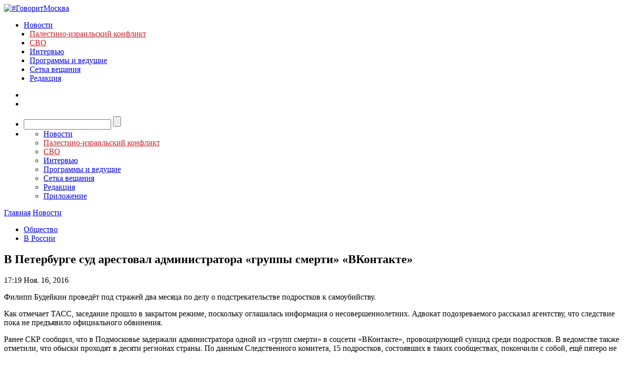

--- FILE ---
content_type: text/javascript; charset=utf-8
request_url: https://rb.infox.sg/json?id=3904&adblock=false&o=0
body_size: 6348
content:
[{"img": "https://rb.infox.sg/img/897875/image_402.jpg?425", "width": "300", "height": "185", "bg_hex": "#4F4642", "bg_rgb": "79,70,66", "text_color": "#fff", "timestamp": "1768868194326", "created": "1768862693434", "id": "897875", "title": "ИИ рассчитал сроки СВО. Есть лишь один вариант", "category": "politics", "body": "Русская армия продолжает освобождение регионов, выбивая подразделения противника практически ежедневно с десятков квадратных километров. Темпы продвижения периодически меняются, что обусловлено", "source": "howto-news.info", "linkTarget": "byDefault", "url": "//rb.infox.sg/click?aid=897875&type=exchange&id=3904&su=[base64]"}, {"img": "https://rb.infox.sg/img/897879/image_402.jpg?590", "width": "300", "height": "185", "bg_hex": "#878F9A", "bg_rgb": "135,143,154", "text_color": "#000", "timestamp": "1768868194326", "created": "1768862846650", "id": "897879", "title": "Почему Зеленский скрывает последствия удара «Орешником»", "category": "politics", "body": "Артамонов объяснил, почему Зеленский скрывает последствия удара \"Орешником\"! Киев замалчивает факты перед населением.Режим Владимира Зеленского предпочитает замалчивать последствия удара \"Орешника\",", "source": "howto-news.info", "linkTarget": "byDefault", "url": "//rb.infox.sg/click?aid=897879&type=exchange&id=3904&su=[base64]"}, {"img": "https://rb.infox.sg/img/897885/image_402.jpg?437", "width": "300", "height": "185", "bg_hex": "#0E4279", "bg_rgb": "14,66,121", "text_color": "#fff", "timestamp": "1768868194326", "created": "1768863232757", "id": "897885", "title": "Итальянцы осмелели \u2014 откроют на Украине военный завод", "category": "others", "body": "Итальянский инвестор намерен локализовать на Украине предприятие по сборке беспилотных летательных аппаратов с финансированием около \u20ac 20 млн в 2026 году. Кроме того, некоммерческие организации", "source": "howto-news.info", "linkTarget": "byDefault", "url": "//rb.infox.sg/click?aid=897885&type=exchange&id=3904&su=[base64]"}, {"img": "https://rb.infox.sg/img/897878/image_402.jpg?500", "width": "300", "height": "185", "bg_hex": "#333638", "bg_rgb": "51,54,56", "text_color": "#fff", "timestamp": "1768868194326", "created": "1768862820896", "id": "897878", "title": "За такое Зеленского ждет расплата: в Европе объявили", "category": "politics", "body": "Украинский лидер Владимир Зеленский максимально препятствует заключению мира с Россией. Он понимает, что в этом случае его ожидает суровая расплата", "source": "howto-news.info", "linkTarget": "byDefault", "url": "//rb.infox.sg/click?aid=897878&type=exchange&id=3904&su=[base64]"}, {"img": "https://rb.infox.sg/img/897886/image_402.jpg?14", "width": "300", "height": "185", "bg_hex": "#667A82", "bg_rgb": "102,122,130", "text_color": "#fff", "timestamp": "1768868194326", "created": "1768863256141", "id": "897886", "title": "«Добром не кончится»: Азербайджан вытесняет РФ с газового рынка", "category": "politics", "body": "Азербайджанская госнефтекомпания SOCAR расширила до 16 число стран-импортеров поставляемого ею газа. Начались его поставки в Австрию и Германию. «С января 2026 г. азербайджанский газ будет поставляться", "source": "howto-news.info", "linkTarget": "byDefault", "url": "//rb.infox.sg/click?aid=897886&type=exchange&id=3904&su=[base64]"}, {"img": "https://rb.infox.sg/img/897881/image_402.jpg?168", "width": "300", "height": "185", "bg_hex": "#5A5248", "bg_rgb": "90,82,72", "text_color": "#fff", "timestamp": "1768868194326", "created": "1768863127264", "id": "897881", "title": "В Раде озвучили страшную новость для Зеленского", "category": "politics", "body": "Депутат Рады Скороход публично призвала Зеленского к миру! В Киеве назвали трагедией отношение людей к политической власти в стране.Для украинцев", "source": "howto-news.info", "linkTarget": "byDefault", "url": "//rb.infox.sg/click?aid=897881&type=exchange&id=3904&su=[base64]"}]